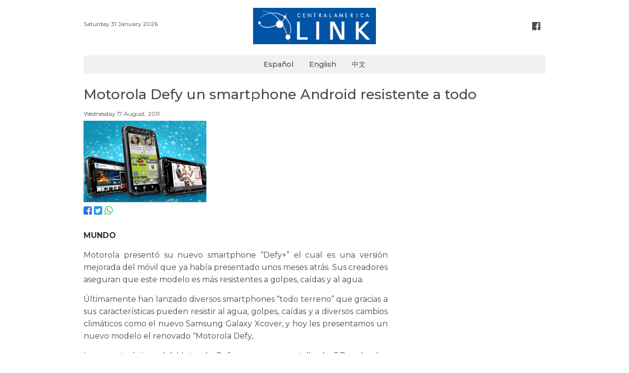

--- FILE ---
content_type: text/html; charset=UTF-8
request_url: https://www.centralamericalink.com/noticia/motorola-defy-un-smartphone-android-resistente-a-todo
body_size: 2569
content:
<!DOCTYPE html>
<html lang="es">
<head>
    <meta charset="utf-8">

    <meta name="viewport" content="width=device-width, initial-scale=1, user-scalable=no">
    <meta name="robots" content="index, follow">

        <meta name="twitter:site"              content="http://www.centralamericalink.com/noticia/motorola-defy-un-smartphone-android-resistente-a-todo">
    <meta name="twitter:card"              content="summary">
    <meta name="twitter:title"             content="Motorola Defy un smartphone Android resistente a todo">
    <meta name="twitter:description"       content="Lea más en centralamericalink.com">
    <meta name="twitter:image"             content="https://www.centralamericalink.com/storage/images/2017/02/07/201108170924100.ade.gif">

    <meta property="og:url"                content="http://www.centralamericalink.com/noticia/motorola-defy-un-smartphone-android-resistente-a-todo">
    <meta property="og:type"               content="article">
    <meta property="og:title"              content="Motorola Defy un smartphone Android resistente a todo">
    <meta property="og:description"        content="Lea más en centralamericalink.com">
    <meta property="og:image"              content="https://www.centralamericalink.com/storage/images/2017/02/07/201108170924100.ade.gif">

    <meta name="description" content="MUNDO
Sus creadores aseguran que este modelo es m&amp;aacute;s resistentes a golpes, ca&amp;iacute;das y al agua.">
    <title>Motorola Defy un smartphone Android resistente a todo</title>
    
    <link rel="amphtml" href="https://www.centralamericalink.com/noticia/motorola-defy-un-smartphone-android-resistente-a-todo/amp">

    <link rel="canonical" href="https://www.centralamericalink.com/noticia/motorola-defy-un-smartphone-android-resistente-a-todo">
    <link rel="alternate" href="https://www.centralamericalink.com/noticia/motorola-defy-un-smartphone-android-resistente-a-todo" hreflang="es">

    <link rel="shortcut icon" href="https://www.centralamericalink.com/favicon.ico">
    <link rel="stylesheet" href="/css/app.css?id=6dda308b7b3c5cdd4fbb">

</head>
<body>
    <div id="app">
       
        <header class="section">
            <div class="container">

                <div class="columns is-gapless">
                    <div class="column has-text-left is-hidden-touch">
                        <br>
                        <nav class="breadcrumb is-marginless">
                            <ul>
                                <li><p class="is-size-7"> Saturday 31 January 2026 </p></li>
                            </ul>
                        </nav>
                    </div>

                    <div class="column has-text-centered">
                        <p class="is-hidden-desktop is-size-7"> Saturday 31 January 2026 </p>
                        <a title="Logo" href="https://www.centralamericalink.com/es"> <img src="https://www.centralamericalink.com/img/logo.png" width="250" alt="Logo Central America Link"> </a>
                    </div>

                    <div class="column has-text-right is-hidden-touch">
                        <br>
                        <nav class="breadcrumb is-right is-marginless">
                            <ul>
                                <li><a title="Facebook" class="has-text-grey-dark" href="https://www.facebook.com/centralamericalinkcom" target="_blank"> <i class="fa fa-facebook-official fa-lg has-text-grey-dark" aria-hidden="true"></i> </a></li>
                            </ul>
                        </nav>
                    </div>
                </div>
                
            </div>
        </header>

        <nav class="navbar">
            <div class="container" style="background-color: #f1f1f1;">
                <div class="navbar-brand" style="margin: auto;">
                    <a class="navbar-item is-size-6 has-text-weight-semibold" href="https://www.centralamericalink.com/es">Español</a>
                    <a class="navbar-item is-size-6 has-text-weight-semibold" href="https://www.centralamericalink.com/en">English</a>
                    <a class="navbar-item is-size-6 has-text-weight-semibold" href="https://www.centralamericalink.com/zh">中文</a>
                </div>
            </div>
        </nav>

        <section class="section">
    <div class="container">

                    <article>
                <p class="is-size-5 padding-bottom-1"></p>
                <h1 class="is-size-3 has-text-weight-semibold padding-bottom-1">Motorola Defy un smartphone Android resistente a todo</h1>
                <p class="is-size-5 padding-bottom-1"></p>
                <p class="is-size-7 padding-bottom-1">  Wednesday 17 August, 2011</p>

                <div class="columns">
                    <div class="column is-8">

                        <figure>
                            <a href="https://www.centralamericalink.com/noticia/motorola-defy-un-smartphone-android-resistente-a-todo">
                                <img src="https://www.centralamericalink.com/storage/images/2017/02/07/201108170924100.ade.gif" alt="">
                            </a>

                            <figcaption class="is-size-7 is-hidden"></figcaption>
                        </figure>

                        <p>
                            <a title="Facebook" target="_blank" href="https://www.facebook.com/sharer.php?u=http://www.centralamericalink.com/noticia/motorola-defy-un-smartphone-android-resistente-a-todo"> <i class="fa fa-facebook-square is-size-4 has-text-link" aria-hidden="true"></i> </a>
                            <a title="Twitter" target="_blank" href="https://twitter.com/share?url=http://www.centralamericalink.com/noticia/motorola-defy-un-smartphone-android-resistente-a-todo"> <i class="fa fa-twitter-square is-size-4 has-text-info" aria-hidden="true"></i> </a>
                            <a title="Whatsapp" target="_blank" href="https://wa.me/?text=http://www.centralamericalink.com/noticia/motorola-defy-un-smartphone-android-resistente-a-todo" class="is-hidden-agent"> <i class="fa fa-whatsapp is-size-4 has-text-success" aria-hidden="true"></i> </a>
                        </p> <br>

                                                    <div class="has-text-justified is-size-5 is-content">
                                <p style="text-align: justify; "><strong>MUNDO</strong></p>
<p style="text-align: justify; ">Motorola present&oacute; su nuevo smartphone &ldquo;Defy+&rdquo; el cual es una versi&oacute;n mejorada del m&oacute;vil que ya hab&iacute;a presentado unos meses atr&aacute;s. Sus creadores aseguran que este modelo es m&aacute;s resistentes a golpes, ca&iacute;das y al agua.</p>
<p style="text-align: justify; ">&Uacute;ltimamente han lanzado diversos smartphones &ldquo;todo terreno&rdquo; que gracias a sus caracter&iacute;sticas pueden resistir al agua, golpes, ca&iacute;das y a diversos cambios clim&aacute;ticos como el nuevo Samsung Galaxy Xcover, y hoy les presentamos un nuevo modelo el renovado &ldquo;Motorola Defy,</p>
<p style="text-align: justify; ">Las caracter&iacute;sticas del Motorola Defy+ son, una pantalla de 3.7 pulgadas, c&aacute;mara de 5 MP, almacenamiento de 2GB que se puede extender con tarjeta MicroSD, es un 25% m&aacute;s r&aacute;pido que la versi&oacute;n previa ya que cuenta con un procesador de 1GHx y tiene una duraci&oacute;n de 7 horas de su bater&iacute;a de 1700mAh. Actualiz&oacute; su sistema operativo al Android 2.3 Gingerbread con una interfaz de Motoblur.&nbsp;</p>
<p>Fuente : <a target="_blank" href="http://www.geekets.com/2011/08/motorola-defy-plus-smartphone-android-resistente/">Geekets</a></p>
<p>&nbsp;</p>
<p>&nbsp;</p>
<p>&nbsp;</p>
<p>&nbsp;</p>
<p>&nbsp;</p>
<p>&nbsp;</p>
                            </div>
                        
                    </div>
                </div>
            </article>
            
    </div>
</section> <br>
       
        <footer>
            <div class="container">
                <hr> <p class="is-size-7 has-text-centered"><span class="has-text-weight-bold">© 2019 República Media Group</span> todos los derechos reservados. <span class="has-text-weight-bold">Para mayor información</span> (506) 4083-5000. <a href="/cdn-cgi/l/email-protection#fa8d9f98979b898e9f88ba969b889f8a8f989693999bd4949f8e"><span class="__cf_email__" data-cfemail="b2c5d7d0dfd3c1c6d7c0f2ded3c0d7c2c7d0dedbd1d39cdcd7c6">[email&#160;protected]</span>.</a></p>
            </div>
        </footer> <br>
       
    </div>

                <script data-cfasync="false" src="/cdn-cgi/scripts/5c5dd728/cloudflare-static/email-decode.min.js"></script><script type="application/ld+json"> 
        {
            "@context": "http://schema.org",
            "@type": "NewsArticle",
            "mainEntityOfPage": {
                "@type": "WebPage",
                "@id": "http://www.centralamericalink.com/noticia/motorola-defy-un-smartphone-android-resistente-a-todo"
            },
            "headline": "Motorola Defy un smartphone Android resistente a todo",
            "datePublished": "2011-08-17 00:00:00-06",
            "dateModified": "2011-08-17 00:00:00-06",
            "description": "MUNDO
Sus creadores aseguran que este modelo es m&amp;aacute;s resistentes a golpes, ca&amp;iacute;das y al agua."
            "publisher": {
                "@type": "Organization",
                "name": "La República",
                "logo": {
                    "@type": "ImageObject",
                    "url": "http://www.centralamericalink.com/img/logo.png"
                }
            },
            "image": {
                "@type": "ImageObject",
                "url": ""
            }
        }
        </script>
    
    <script src="/js/app.js?id=ca9a2f31d85afcd0a686"></script>

    
    <script async src="https://www.googletagmanager.com/gtag/js?id=UA-2823537-5"></script>
    <script>
        window.dataLayer = window.dataLayer || [];
        function gtag(){dataLayer.push(arguments);}
        gtag('js', new Date());
        gtag('config', 'UA-2823537-5');
    </script>

<script defer src="https://static.cloudflareinsights.com/beacon.min.js/vcd15cbe7772f49c399c6a5babf22c1241717689176015" integrity="sha512-ZpsOmlRQV6y907TI0dKBHq9Md29nnaEIPlkf84rnaERnq6zvWvPUqr2ft8M1aS28oN72PdrCzSjY4U6VaAw1EQ==" data-cf-beacon='{"version":"2024.11.0","token":"243093fe56a34230b1d2456c04207004","r":1,"server_timing":{"name":{"cfCacheStatus":true,"cfEdge":true,"cfExtPri":true,"cfL4":true,"cfOrigin":true,"cfSpeedBrain":true},"location_startswith":null}}' crossorigin="anonymous"></script>
</body>
</html>
